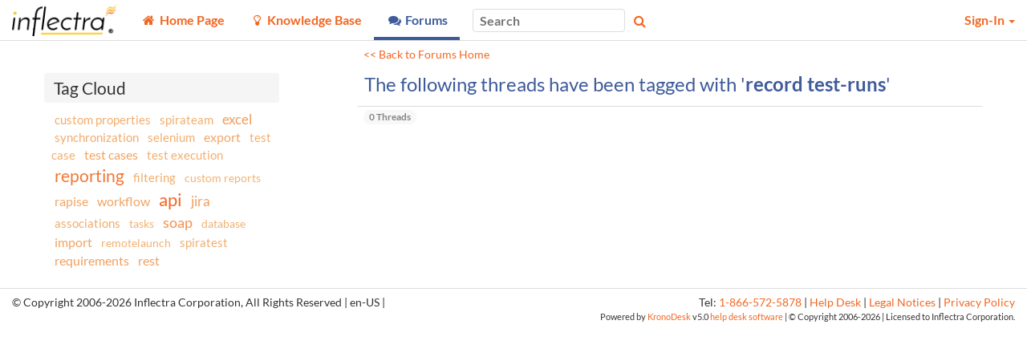

--- FILE ---
content_type: text/html; charset=utf-8
request_url: https://www.inflectra.com/Support/Thread/Tag/record%20test-runs
body_size: 14064
content:


<!DOCTYPE html>
<html lang="en">

<head><meta http-equiv="X-UA-Compatible" content="IE=edge" /><meta name="viewport" content="width=device-width, initial-scale=1" /><title>
	record test-runs - Tagged Threads - Knowledge Base - Inflectra
</title>

	<!--Fav Icons-->
	<link rel="icon" href="../../themes/FavIcon.ico" type="image/x-icon" /><link rel="shortcut icon" href="../../themes/FavIcon.ico" type="image/x-icon" />

	<!-- Canonical -->
	<link id="lnkCanonical" rel="canonical" href="https://www.inflectra.com/Support/Thread/Tag/record test-runs" />

	<!--App Icons-->
	<link rel="apple-touch-icon" href="../../Images/kronodesk-icon-57x57.png" /><link rel="apple-touch-icon" sizes="57x57" href="../../Images/Icons/kronodesk-icon-57x57.png" /><link rel="apple-touch-icon" sizes="72x72" href="../../Images/Icons/kronodesk-icon-72x72.png" /><link rel="apple-touch-icon" sizes="114x114" href="../../Images/Icons/kronodesk-icon-114x114.png" />

	<!-- Scripts -->
	

	<!-- Early loading CSS -->
	<link href="/Support/scripts/css/core?v=ECGnwc81tToIOshRrnSFQhFQDdmsnQsbm4h4cNEjRf81" rel="stylesheet"/>


	<!-- Content: App Script -->
	<script type="application/javascript">
        (function(w,d,s,l,i){w[l]=w[l]||[];w[l].push({'gtm.start':
    new Date().getTime(),event:'gtm.js'});var f=d.getElementsByTagName(s)[0],
                j = d.createElement(s), dl = l != 'dataLayer' ? '&l=' + l : ''; j.async = true; j.src =
                    'https://www.googletagmanager.com/gtm.js?id=' + i + dl; f.parentNode.insertBefore(j, f);
        })(window, document, 'script', 'dataLayer', 'GTM-NG49V2B');
    </script>

<meta name="description" content="The following threads have been tagged with &#39;record test-runs&#39;" /></head>

<body xmlns:tst="javascript:Inflectra.Web.KronoDesk">
	<div id="Global_divAjaxSpinner" style="display: none" title="Processing:">
		Loading...
	</div>
	<form method="post" action="./record test-runs?tagName=record+test-runs" id="frmAspNet">
<div class="aspNetHidden">
<input type="hidden" name="__EVENTTARGET" id="__EVENTTARGET" value="" />
<input type="hidden" name="__EVENTARGUMENT" id="__EVENTARGUMENT" value="" />
<input type="hidden" name="__VIEWSTATE" id="__VIEWSTATE" value="g7pW6kAFfnIHrUbc2kLqRhbExJkzx0fGyG5g7pODR/qj2T01lXH8eCKlmHzlK/qiErXBHBFQVbuBLk+etMFqMckKLp+/05cEPDwo2ogZxf3kV2NdVy0uhmQMfg3ODFKy31ex7yhpoCilo7OJamNBC/Vd3cRdLz12VlxikgzBDUNe1OsEZSC3D8IMx7Uy79B2EZsH9qSgS3almdkdd5qCKSokVz9N0iLpTm6dloJmovQP8TXpshK41tPuSXbCcomzJ8fiMdv4FXGVq6Qp/[base64]/P0UmQnn70KicA+R9zoZzcGDvlQJzvVb0hxS1L3MvbInMmAOcPSyWQFP+lf9PNKWzjdMRKuzoq57C1x51h723yfeeJscHjcXKbzt02ErMp3C8yHon9E3GC+8pQV61aYh4iHJMU2lDs1fsi4HjbC4kY/J+ZRbQsCMbe3rjyT/GgcV/89pC0dxjKOAj3kJKhM7rYrNrYzZfg/FibbpeW/[base64]/5IkSlQKB8qikX6rF05j9W5EbqnxChIXznRuh39H2TIKh/Fzgvkc6//tgh3i3Kh3yi5F5jAzhYk8y6pB1HlYf9AVZhJxngnrzfAIvt/dM/B/OGskCV9puqJkI80+CAB5yYt0Kmuh29DNY2i4lU/2YUJQ+4jGABuQUsAthEdGZt6J+MJMQ7JWUFN7bSa+87i4NwJOF7RM3juXC+J5GD7Ts7UA0TwPfmgTeHcBB+3sL6zGQnzH1aq0JLAmT/k4Kh16aemB8Q+uI7rJNXh11CnvMnzCGUCyTY6EH3WutFtrimfoIgUVLFOige4oqEpOXoHzR7PjBEgSQSK1ICE7GQlNk3y0C8ZlCKuXljve4oSHIoXj/Jwju5mN+tUcM6Y95XP0YoH4OGOmqPWsPcJyKtF47Q5rmUJ0uyuny92IgTcj0AK6tk5IeoTIMEhGF7F2DhBQeJalBHWj/Q44SRmrSUe0mfhthENVlqDu66smYMLTZsZ4d7BCimSXd5Av5fblUM/RQz5gAS6REiYPcS2r0fC7CJC63qNaPkzAOKbuI/RJFXtVOuo4Jsp2rH5dk3tPeKJygVaRfYRkKGOAaBAE2BAacllShdjjWfMxFzdITTv3MwQTDqi9Lr1lhN/RMSbFBy3D0V39fXQ8qdDAScQeADC2BHkP9OvmyeSyyZsU1OryblNs4vWvna/4ws+6ByK2J6C9nPpQh7yeBOA1PknlxMrCcfWguBR6GQ6lVlaT1QXo+otXbPjlBqzueKIKuV0JQvK0XX00yMAYGbeH231nlVyAX86zFCCTSJ+3OInYXEZVVBin9tsOj50xhIzRViLmTGpAFcuxS+KrzBMCXSOza2q1ArwnnfOHv68LBn8xq126kO+V/ytHFfajJA20TYhW0MRzG+cU9oGLWpZqGTk6wWLioFZrmktw2EbHCg/8HAIZykuPsvHweSBt33pIHfpA994KfCHDejN780EEytbIlNkWMapZrvO1dveG1xHJTZOTpuHTcstE1vm/2pkJz0az/V3g2BLBNRaKQ5wgrCahWeYryj018zNtRGS7a9N+Gw+1zWJjGuiagyIObI3OFb01He0owTHyUoO3/MZE/wjB/0BlHNwmm/E4lue3JuGWwIiX54gk9YeFqslYwqy8zasK9dcrLkmgAOUvBWx47oWNPW8CF7oyMX/5RjOahB8igwIw8Mh8LSCkQmN/5EXq6mJ9XdewUSKvUHUbJAoxNzi24ttI+pPn6TlAyyr6nKxmAt/8EtI/LbqshGgfDogGJVeSIefm5vD/D2xJUP0ZidKZEZVSolYC594EpI4gsr37newRonF5koWSCXRXn/nXj8Ywr9eQzb80QkRnkE1xYEYno3rGgWT21RSsrLDw0USX1SVn9yDGkNckEpPk9+bHySaOXeUXFaNTAHQBENjcrEc+wt38/YWkgbN+1HXZz3VvRCdpY+CGM2Tdo+IOtcDbLHhe8abbMZ4VL3Bf3klyR3KT75T2bqQghPueKbZZigUfMggKWCu//5dyMFjBtCoXnn1XkEsBaqQxsFqfw4IQ6KwUHJvNgvRkb5zbn6u+v3gh3o1/RWB6Sm+Qj14U8HdpswnWl6YYvRirMR5VPEKt/RZjsLCnGyYcQIjbJpN5Rk85hl+AuGKNprEJzjv1n08eKhBXhZUpPil9vmKUvERSyAMp8MkQLlOGOV9tnzKoS69hJFMJEjW6YEogCbghd9VQHqYjVV4DhoHkjd7rWKn6mXxKEP7wHUvBAmmCqGGnf/J8MHMD6Q5E7UBStxhwZqnqlCsSAIoYGzMWy7k+vJYp3s2DklrJlN2u2bfiHOkObA0NNlFxkf/1WCO0223JIPT7hPvI7r+g34Nfy9EeZAfjwuA49yNggTQPn7wj803Xj4P2bEH3hSwyv3s8TIK62Ies3/XfA5y1JjrYP5QJoJ9kUCQ+lD9Jnk3umo1obGIIfZu9sGCDH7l4XUfOO84s8DORD0iSBHn7ldibQ3yZ/3alequURCBlUC+GXj4uLWqQJNZwV/l2FTSIGLkGWqaVHByw41IPTHC+b9Kr2MHBuFJ5sjtsq1RZi2p1nSMra1+6uy9NFdMlpovS6rPiJWzRWK1VXgOq9PAerVXimwZ2sn3D1yKYHrqlgcAOrxfzUGErjg//1LHgK57i/AXEumkcoa1cKpIuWM7E0fc3vbpXOgMDwIa/5051y7/hvX5pTq/r/PnDUJ0FSw7P29N3HloLxl4WkBlLQhdndfhQs0euLpJy3qiYjji99aqhOKD0Fnf2lGeKQCLmDJmLacxZF9LMn8y3BmK+ZhDUcO4gRsQuPcTA3YEDN6nOOs4rXMEsU15iyLErX2PNIQ1J7e2Paj5hMoJOS3SSppMve1hFt6+uh8MR1DdoDVjgEAVoysDfmh6BzaQJJO/onzicerZidmBo1WfvSyd5BDh+/DDN9XsJB9hWYwMWDjAjrHtmMd6Qm5OH8JNrsq55H0h+FVd0cp8Zv0oKenHdn5w1DOr+v7JEhTfRX6oDkVzgzUKnndigNq+NbAan1dqzNa7rlEpuNzJNdVAeYNwuIjmoG92UlSSZ/aLk4iRhdunqHQYoedDSSCNmplnkXcIFc+fzCda1czYWmjTnO9IG1nvCPiJtz7fI2+4uUYncvbKFlHGubk/YnHfyyeC+GJv/7yGIiEwGca1eRejBlmMdk9+qm4p1OuBoOZbsQRQX63PfdqMKOQs9OjchcxHk2W4VI2dke35LiJHJiU3/eymwGWsP34OFb6BO9Mr/hwejk4+unOLOEDo7uo1C0PidZMWI4E6ZMTr7FGNndX1hiZjFdnZj2i4m4Auaf7NcFYR30rI31WNezfocmNOW49rV2a5Dp+Wni1oqUqamViPbZphODckBAOi5zKLERgwz1fjkRqN/ebS2pm5xTjG1x0pYsQRqrNu9rdh/L7segiYRzYsCgTWWo8EB9n04RoQhcNQMCjS5uIiNl9f8kpIreTmNA7XvsT0grUxON3t+fCKhJ3wu4zIGH7sCs6qlIiS0Lnh1hECY6ti7Ghp/V2VQV3Z4rKewGR1JCf0TKSSKbVHyLXc2ugBq53WzWwXxQ/n4lxEo8ZCVARMWC98/sg6k3XKFO5DwI04L13rxJC/KQnIRad4lNu/7UVYc3hikWFFuGFobDKbfFtG6iXTvV1X6v1CfmHcxODF2LJOxJi2Gq7RPsuiQr5veLk00WCMUIKZKoh4gYEZRhpyPZplaCZlzC8pSaLI1ROJx56vRUldQIKGXMlNbuPXAb//4i5rydj4qntknUmDjxrQ5oQTb3MWjp3o6D6MUjxXYVYGJUvQv/yXtY0OmeQ81POjS8law1+6XZa8svdN7cDQgVjmsmpMQIL+RE7R53LNaY6uOHMiPHPxpcTWUzz2OKszHYQn8IjnCYYzfX92Dmnd360PjJ40vCfNgncJYMBF35KRQ57HB/oLCzZyEjcFlZoGGV78Vv+hAGTHGVCsHneEGgEhnKnuaXU/JzPyMB+kMvRJCcDde4QBEXldpvqhF1Isa2SRL3z7gDOowOU78eic65+/AH4N59IA31woA/Jx1RhWUIedNOXDaXk2gyq65MXmZq7Bs370C/jIvvj6OuqbjZCDzKe5NIxp8ImKjUgGWLP7lS7IKdMVSr5BAiZRJ/oha7MdkrKJIiS97gGOx1qiw85fhmRXUg9uKSunBqZLh5EZKLqjDorW5QCsu7Y5K4Wp2LgcN/4Y+55V8qirFppVKKFWt9wIzU8o460FZG1+8muGBRDfskVyXknTQCBU6O1z1p1Zg3KUDdeU0nDIMIi04KuQA8k/EShVnRLQAF3L8NKRZcgFV7s7J2nT8wuMVjpe8c72zaF7YkuXxKrKo1E2xxTgd+MoshhMGxe84qtKKcTY1nhRqQMcVmkSbFfNKbZX4AoHG5jAeWRdINsf6gGKOMgek2Sp5p1gyACltJJGBQs5Ugtxq9Y2elxgPtlIMk4XyjL+rwStym5o=" />
</div>

<script type="text/javascript">
//<![CDATA[
var theForm = document.forms['frmAspNet'];
if (!theForm) {
    theForm = document.frmAspNet;
}
function __doPostBack(eventTarget, eventArgument) {
    if (!theForm.onsubmit || (theForm.onsubmit() != false)) {
        theForm.__EVENTTARGET.value = eventTarget;
        theForm.__EVENTARGUMENT.value = eventArgument;
        theForm.submit();
    }
}
//]]>
</script>


<script src="/Support/WebResource.axd?d=pynGkmcFUV13He1Qd6_TZEgt_pQ7b8EAlyCt90HvW-P_3fN7iKoa7oLAGQGJKzWYKSGhcZUdIb2q2dPlpDn5bg2&amp;t=638901392248157332" type="text/javascript"></script>


<script src="/Support/ScriptResource.axd?d=dYljb4uYY-8-IJYDJWquESY1lcaEQ9y0lp7UiPLS93TqgT_of6tlzXBiQsaK8boVhYhDFlWTIJJEx3dUIEycFKq-uDeZKZPCb8HErauFh7QsZ60XhwFzcFf_kp3j-Y4ILL2MJVmHah20CZDDZH-IDQCs8uQ-W_vaPToUNN3rwzw1&amp;t=ffffffffa435d30a" type="text/javascript"></script>
<script src="/Support/ScriptResource.axd?d=o775blxyKNxLwAOrXNwzimYl8Up5UbhrqI-_qr36iADxut6VbbqYwofzLHhQSThOIHn-vNY5DBVK1dJ2OE29O3twL66l_4bAdAlmmGRarUHpXob3SP9cYXjNT7sj1G_A6iMwPcibhAnqvXiJDskD-luMYTD40zxZTWhHW9yhFuM1&amp;t=ffffffffa435d30a" type="text/javascript"></script>
<script src="/Support/ScriptResource.axd?d=lNF4tP0RpL4Z-uo9JhArDsInWBA8NLLL95Ha216qsyT1fW2oERGIA8b-uOvDy4X7RdpsC7uyf7u5c9H-kQ2JQ-1HmoW666B_Vit8dtZmj5nnDbwnBnAKX9m1TbPBrLxrClm5GfVJR-nWmfkXRjfTP4kjZBg87r0x1j5zxaOA8k81&amp;t=ffffffffa435d30a" type="text/javascript"></script>
<script src="/Support/ScriptResource.axd?d=aZ1nXZz77D7lnyFHUGeRFlCdwwZ4xCaF7oXC6Gh1bpMWkoAmI7Beu8WXHB-cV1xITApDLyKITPHXNRjjfPzFgryhpwVF6IkYZbTzBr4ZLT4OdItn08wJaEOnaeUvoCqEg6qDlsB7yD08JedhyyhNeHvwCyKfNzC7HFjNkjgmyM41&amp;t=ffffffffa435d30a" type="text/javascript"></script>
<script src="/Support/ScriptResource.axd?d=uYBxx9KlufPJ_VQ-f6KTmLoLHv2keqHlgVAQo1__y70e7pemrT-AxN4ay_cvp0cyBGu6sBrCAJaOz-n08Oq7LjCOGqng39BQOMI_-a3cZM61AIQaMetcwiOUiWToKy2MeWtcGbVNQb5NiPds-0Nir_diMAm99ysf6h1z3KefjPQ1&amp;t=ffffffffa435d30a" type="text/javascript"></script>
<script src="/Support/ScriptResource.axd?d=h-bu4UswXFP_i6sIhBrN1EjrrGgpKETPhjHKXeH_g5eQMWUOa9--KxTedrsF-vImghwaUBzEA8MNNsErELnAHS51rwIVer17wOCpGT6n5RtPSP46LNC1VPhksLBveJFgujvfyTl71y2BtZQSH9NlmCXiiPj0i0Vw3fcJHOsKD7Y1&amp;t=ffffffffa435d30a" type="text/javascript"></script>
<script src="/Support/ScriptResource.axd?d=jIid3BjPnU6gtivRDRFMyBGgrk51Pcirc0qvKW6_vx5hz6beUdgKB-0Y1ahjkCnXLqmW5LxMSWye5BaiJHBhmbKdoA82uqF4J9GO9I_KfFgaxDpor-2q-I0n55tdIoLLNOnQKic6kPV7gwZYL4VphD0CRJGxo9Pz3byEbY7c2vM1&amp;t=ffffffffa435d30a" type="text/javascript"></script>
<script src="/Support/ScriptResource.axd?d=xb2ObHSflfgz2BDdsuP_cbwjGeMCLGNbyY3SIXXNCJf9ojOOOy3mcF0pIuLH_RUfWp5WPydAap3BB3aq5GnV-R5NERBUfowDKDl9jYIH6YSq_GIFgo_6No5Nc9jdPD_VMSEp61KN5Lvuv6JqUwSZgg2&amp;t=ffffffffa435d30a" type="text/javascript"></script>
<script src="/Support/ScriptResource.axd?d=LLEQXUDi_Z4ERkwv3IDWq9YDrmzg29TyO5Mw0X3iVC5eQzh4frQrlDJ-Kh5dQUoBFS4dcmqiE0S7BM9p3mbUTHUPR0yEX9NKDTcdspMkgD-xzpja-45X-FtWEW5DVOdVMrY4IAQJ9rxYfGeN_DjtuA2&amp;t=ffffffffa435d30a" type="text/javascript"></script>
<script src="/Support/WebResource.axd?d=0SvRGw4OtUABNK2jtVZk0UoUw1ujrXGNm-sDaii5jqY_24Aul3mqUEpnzLv5L2bimXldEpXeeg_ypS5O94gt5ZrOeCAKqa7zQIBm0FnKmaijfnEpKwoo5IBuHYvKV88oAwRKHiE2vtiTwIOuFWdvKydcneUB0i0T8WbqnyB3H3Q1&amp;t=638959362640000000" type="text/javascript"></script>
<script src="/Support/ScriptResource.axd?d=dwY9oWetJoJoVpgL6Zq8OFfIA6sjHvuC36jbU9NuevVrss2yYdtH0vMyqROzaPKBzXt3ZVuEVd4BRLe4_BHd_OEADTFS7K7iZRx7BL2Ce9Jllk6WK9m3Dl6oWhulLZpS3iSlq8QkABsRDn28lTgIorDQ-kcfUrn0vaiHafNi8kg1&amp;t=5c0e0825" type="text/javascript"></script>
<script src="../../Services/Ajax/SearchService.svc/js" type="text/javascript"></script>
<script src="../../Services/Ajax/GlobalService.svc/js" type="text/javascript"></script>
<div class="aspNetHidden">

	<input type="hidden" name="__VIEWSTATEGENERATOR" id="__VIEWSTATEGENERATOR" value="13B9B37D" />
	<input type="hidden" name="__VIEWSTATEENCRYPTED" id="__VIEWSTATEENCRYPTED" value="" />
	<input type="hidden" name="__EVENTVALIDATION" id="__EVENTVALIDATION" value="rBgR1Rk/TzF+n9iF6Fc9Z1lwKJ6T4P5mbS9joiHLyxLYulVMfSphUYhneTrSX9oAXz577oqRcxa6xnfThpsKu53Q0Peeonlbr3eL0w0MLH5+PyBQjpYt/p79zVEnR5h2icjE9EbGuOVmi546KrQNwu5xstkrsY7BeeAlTrWGNENAEWrEsB8BACBEhPEMFMII" />
</div>
		<div id="pgbase" class="container-fluid">
			<!-- Header -->
			<div class="ui-widget-header header header-navbar border-bottom" style="background-position: left top;">
				<!-- Menu Bar -->
				<nav class="navbar navbar-default" id="krono-navbar">
					<div class="navbar-header">
						<a id="lnkHomePage" class="navbar-brand" href="https://www.inflectra.com/"><img id="imgKronoDeskLogo" title="Home Page" class="nav-brand_full" src="../../Handlers/SettingsImage.ashx?theme=&amp;setting=External_CompanyLogo" alt="Home Page" /><img id="imgKronoDeskMobileLogo" title="Home Page" class="nav-brand_favicon" src="../../Handlers/SettingsImage.ashx?theme=&amp;setting=External_CompanyLogoMobile" alt="Home Page" /></a>
					</div>
					<div class="navbar-info" id="kronodesk-navbar-collapse">
						<div class="nav_menu">
							<input type="checkbox" class="nav-menu_list_checkbox is-offscreen" id="nav-menu_list_checkbox" />
							<label for="nav-menu_list_checkbox" class="nav-menu_list_label">
								<span class="fa fa-bars"></span>
							</label>
							<ul class="nav-menu_list" id="mnuOnFullWidth">
								
										<li class="nav-menu_item" data-nav-value="100">
												<a href="https://www.inflectra.com/Support/">
													<span class="fa fa-fw fa-home" title="Home Page"></span>
													<span class="nav-item_text">
														Home Page
													</span>
												</a>
											</li>
									
										<li class="nav-menu_item" data-nav-value="200">
												<a href="https://www.inflectra.com/Support/KnowledgeBase.aspx">
													<span class="fa fa-fw fa-lightbulb-o" title="Knowledge Base"></span>
													<span class="nav-item_text">
														Knowledge Base
													</span>
												</a>
											</li>
									
										<li class="nav-menu_item active" data-nav-value="300">
												<a href="https://www.inflectra.com/Support/Forums.aspx">
													<span class="fa fa-fw fa-comments" title="Forums"></span>
													<span class="nav-item_text">
														Forums
													</span>
												</a>
											</li>
									
										
									
							</ul>
						</div>
						<div id="navbar_search_box" class="nav_search" role="search">
							<div class="form-group">
								<input type="search" placeholder="Search" class="ui-widget ui-widget-content ui-corner-all " name="mpMain$txtGlobalSearch" type="text" id="txtGlobalSearch" onkeydown="mpMain_txtGlobalSearch_keydown(event)" />
								<span class="fa fa-search button nav_search_btn colorTextLink" aria-hidden="true" onclick="mpMain_btnGlobalSearch_click(event)"></span>
								<span class="fa fa-times pale nav_search_close" onclick="mpMain_btnGlobalSearchPopupClose_click(event)"></span>
							</div>
						</div>
						<ul class="nav navbar-nav navbar-right nav_user" id="navbar-user-box">
							
									
									<li id="pnlSecure" class="dropdown">
										<a href="#" class="dropdown-toggle" data-toggle="dropdown" role="button" aria-haspopup="true" aria-expanded="false">
											Sign-In
											<span class="caret"></span>
										</a>
										<ul class="dropdown-menu ui-widget-content" role="menu">
											<li>
												<div id="pnlLogin" class="mt3 mx3">
													<div class="align-center border-bottom pb3 px4">
														<input type="text" placeholder="Login ID" class="ui-widget ui-widget-content ui-corner-all mb2" name="mpMain$HeadLoginView$signinUser" type="text" id="signinUser" class="mb2" style="width: 15rem" />
														<input type="password" placeholder="Password" class="ui-widget ui-widget-content ui-corner-all mb2" name="mpMain$HeadLoginView$signinPass" type="text" id="signinPass" class="mb2" style="width: 15rem" />
														<br />
														<input id="signinKeep" type="checkbox" name="mpMain$HeadLoginView$signinKeep" />
														<label for="signinKeep" class="mr4 font90 weight-normal pale mxauto">
															Keep me logged in
														</label>
														<br />
														<a class="btn py2 px4" href="javascript:a()">Sign-In</a>
														<br />
													</div>
													<div class="align-center mt3">
														<a id="lnkForgotPassword" class="font90 keep-link-color weight-normal" href="../../Account/ResetPassword.aspx">Forgot Your Password?</a>
														<span id="reg">
															<span class="pale">&nbsp;&nbsp; | &nbsp;&nbsp;</span>
															<a class="font90 keep-link-color weight-normal" href="../../Account/Register.aspx">Register</a>
														</span>
													</div>
												</div>
												<div class="js-is-loading"></div>
											</li>
										</ul>
									</li>
								
						</ul>
					</div>
				</nav>
			</div>
			<div class="row script-loader">
				<div class="col-xs-12">
					<noscript>
						<div class="MessageError" style="width: 100%; margin: 5px;">
							JavaScript Needs to be Enabled for This Application to Work Correctly!
						</div>
					</noscript>
					<script type="text/javascript">
//<![CDATA[
Sys.WebForms.PageRequestManager._initialize('mpMain$ajxScriptManager', 'frmAspNet', [], [], [], 90, 'mpMain');
//]]>
</script>

				</div>
			</div>

			
    <div class="container xxs-px3">
		<div class="row mt5 xxs-mt5">
			<div class="col-sm-12 col-md-push-4 col-lg-push-3 col-md-7 col-lg-8 col-lg-offset-1 col-md-offset-1 pa0 mb5 xxs-mb3">
                <div class="myn4 py3 px3 small absolute">
                    <p>
						<a href="../../Forums.aspx">&lt;&lt; Back to Forums Home</a>
					</p>
                </div>
                <div class="ui-widget">
					<div class="ui-widget-header ui-corner-top pt0">
						<h1 class="mt0 h3">
							The following threads have been tagged with
							'<span id="MainContent_lblTagName" style="font-weight:bold;">record test-runs</span>'
						</h1>
                    </div>
                    <span class="badge pale nowrap ml3 mt2 mb4 xxs-mb3">
                        <span id="MainContent_lblThreadCount">0</span>&nbsp;Threads
                    </span>
					<div>
	<table class="w-100 children-border-none border-none" cellspacing="0" rules="all" id="MainContent_grdThreads" border="1" style="border-collapse:collapse;">
		<tr class="hide">
			<th scope="col">&nbsp;</th>
		</tr><tr>
			<td colspan="1" style="width:100%;"></td>
		</tr>
	</table>
</div>
				</div>
			</div>
			<div class="col-sm-12 col-md-4 col-md-pull-8 col-lg-pull-9 col-lg-3 col-sm-push-0 col-lg-push-0 pa0">
				

<div class="ui-widget">
	<div class="titlebar">
        <span>
		    Tag Cloud
        </span>
	</div>
	<div id="MainContent_ucTagCloudSidebar_tagdiv" class="ui-widget-content">
		
                <a href="/Support/Thread/Tag/custom%20properties" class="ma2 text-plain" rel="22">custom properties</a>
			
                <a href="/Support/Thread/Tag/spirateam" class="ma2 text-plain" rel="19">spirateam</a>
			
                <a href="/Support/Thread/Tag/excel" class="ma2 text-plain" rel="40">excel</a>
			
                <a href="/Support/Thread/Tag/synchronization" class="ma2 text-plain" rel="23">synchronization</a>
			
                <a href="/Support/Thread/Tag/selenium" class="ma2 text-plain" rel="21">selenium</a>
			
                <a href="/Support/Thread/Tag/export" class="ma2 text-plain" rel="27">export</a>
			
                <a href="/Support/Thread/Tag/test%20case" class="ma2 text-plain" rel="18">test case</a>
			
                <a href="/Support/Thread/Tag/test%20cases" class="ma2 text-plain" rel="31">test cases</a>
			
                <a href="/Support/Thread/Tag/test%20execution" class="ma2 text-plain" rel="18">test execution</a>
			
                <a href="/Support/Thread/Tag/reporting" class="ma2 text-plain" rel="83">reporting</a>
			
                <a href="/Support/Thread/Tag/filtering" class="ma2 text-plain" rel="21">filtering</a>
			
                <a href="/Support/Thread/Tag/custom%20reports" class="ma2 text-plain" rel="15">custom reports</a>
			
                <a href="/Support/Thread/Tag/rapise" class="ma2 text-plain" rel="30">rapise</a>
			
                <a href="/Support/Thread/Tag/workflow" class="ma2 text-plain" rel="32">workflow</a>
			
                <a href="/Support/Thread/Tag/api" class="ma2 text-plain" rel="99">api</a>
			
                <a href="/Support/Thread/Tag/jira" class="ma2 text-plain" rel="38">jira</a>
			
                <a href="/Support/Thread/Tag/associations" class="ma2 text-plain" rel="22">associations</a>
			
                <a href="/Support/Thread/Tag/tasks" class="ma2 text-plain" rel="16">tasks</a>
			
                <a href="/Support/Thread/Tag/soap" class="ma2 text-plain" rel="52">soap</a>
			
                <a href="/Support/Thread/Tag/database" class="ma2 text-plain" rel="16">database</a>
			
                <a href="/Support/Thread/Tag/import" class="ma2 text-plain" rel="33">import</a>
			
                <a href="/Support/Thread/Tag/remotelaunch" class="ma2 text-plain" rel="16">remotelaunch</a>
			
                <a href="/Support/Thread/Tag/spiratest" class="ma2 text-plain" rel="19">spiratest</a>
			
                <a href="/Support/Thread/Tag/requirements" class="ma2 text-plain" rel="36">requirements</a>
			
                <a href="/Support/Thread/Tag/rest" class="ma2 text-plain" rel="34">rest</a>
			
	</div>
</div>

			</div>
		</div>
	</div>


		</div>
		<div class="footer-full border-top">
			<div class="row footer">
				<div class="hidden-sm hidden-xs col-md-6 ui-align-left">
					&copy;&nbsp;Copyright
					2006-2026
					Inflectra Corporation,
				    All Rights Reserved
					|
				    en-US
					|
				    
					
				</div>
				<div class="col-xs-12 col-md-6 ui-align-right">
					Tel: <a href="tel:1-866-572-5878">1-866-572-5878</a>&nbsp;|&nbsp;<a href="https://www.inflectra.com/Support/Ticket/List.aspx">Help Desk</a>&nbsp;|&nbsp;<a href="https://www.inflectra.com/Company/Legal-Notices.aspx">Legal Notices</a>&nbsp;|&nbsp;<a href="https://www.inflectra.com/Company/Privacy-Policy.aspx">Privacy Policy</a>
					<br />
					<div class="poweredByFooter">
						Powered by
						<a id="lnkProductName" href="https://www.inflectra.com/KronoDesk/">KronoDesk</a>
						v5.0
						<a id="lnkTagline" href="https://www.inflectra.com/KronoDesk/" target="_blank">help desk software</a>
						| &copy;
			                Copyright
						<a id="lnkCompanyName"></a>
						2006-2026
						|
			                Licensed to
						Inflectra Corporation.
					</div>
				</div>
			</div>
		</div>
		<div id="pnlSearchResults" class="modal popup panel-full ui-corner-all backgroundMain box-shadow pa5 xxs-px3 xxs-pt3">
			<div class="right inline-block pointer pale font125" id="js-search-close">
				<span class="fa fa-times"></span>
			</div>
			<h3 class="mt0 mb0 align-center">
				<span id="lblSearchResultCount"></span>
				Search Results
			</h3>
			<ul class="search-results-filters mxauto ul-is-nav mb4">
				<li class="search-filter__all is-selected">
					<a role="button">
						All</a>
				</li>
				<li class="search-filter__forum">
					<a role="button">
						<span class="fa fa-fw fa-comments"></span>
						Forums</a>
				</li>
				<li class="search-filter__thread">
					<a role="button">
						<span class="fa fa-fw fa-comment"></span>
						Threads</a>
				</li>
				<li class="search-filter__message">
					<a role="button">
						<span class="fa fa-fw fa-coment"></span>
						Messages</a>
				</li>
				<li class="search-filter__ticket">
					<a role="button">
						<span class="fa fa-fw fa-envelope-o"></span>
						Tickets</a>
				</li>
				<li class="search-filter__article">
					<a role="button">
						<span class="fa fa-fw fa-lightbulb-o"></span>
						Articles</a>
				</li>
				<li class="search-filter__user">
					<a role="button">
						<span class="fa fa-fw fa-user"></span>
						Users</a>
				</li>
			</ul>
			<div id="ajxSearchResults" class="search-results__list vw60 sm-vw90 vh90-chrome scrollbox mxauto mt3 overflow-y-auto" ErrorMessageControlId="divMessageBox">

</div>
		</div>

		
		<div id="global-spinner" class="fixed top0 right-login height-nav w7 z10000" style="display: none;">
			<div class="js-is-loading is-visible">
				<div class="loader">&nbsp;</div>
				<span class="sr-only">
					Loading...</span>
			</div>
		</div>
		<div class="popup-overlay-fixed"></div>

		
	

<script type="text/javascript">
//<![CDATA[
Inflectra.KronoDesk.Web.Services.Ajax.SearchService.set_path('/Support/Services/Ajax/SearchService.svc');Inflectra.KronoDesk.Web.Services.Ajax.GlobalService.set_path('/Support/Services/Ajax/GlobalService.svc');Sys.Application.add_init(function() {
    $create(Inflectra.KronoDesk.Web.ServerControls.SearchResults, {"autoLoad":false,"cssClass":"search-results__list vw60 sm-vw90 vh90-chrome scrollbox mxauto mt3 overflow-y-auto","webServiceClass":Inflectra.KronoDesk.Web.Services.Ajax.SearchService}, {"loaded":ajxSearchResults_loaded}, null, $get("ajxSearchResults"));
});
//]]>
</script>
</form>

	<!-- Content: scrPre -->
	
	<!-- Content: scripts1 -->
	
<script type="application/javascript">
var SITE_URL='/Support/',CKEDITOR_BASEPATH='/Support/scripts/editor/',kd={"culture":{"timeZoneOffset":"-05:00","timeZoneOffsetMins":-300,"culture":"en","dateFormatShort":"M/D/YYYY","dateFormatLong":"dddd, MMMM D, YYYY","fullDateTimePattern":"dddd, MMMM D, YYYY h:mm:ss A"},"vars":{"spiraRestURLPrefix":"/services/v6_0/restservice.svc","loginUrl":"/Support/Account/Login.aspx"}};kd.res={};;
</script>

	<link href="/Support/scripts/css/theme?v=DjiclxcifmdrM725eOlgEXGWF8QHAoYyTRZsFRKSgvY1" rel="stylesheet"/>

	<script src="/Support/scripts/js/core?v=d5OG9-vXMIt0PLqs0kxqCtxYbIwHWisQ8ghBdirMnIo1"></script>

	<script src="/Support/scripts/js/lang?v=xHv4RLlirC4IRFSq0TdjOkskuvbY96qoJRVMmva1bNg1"></script>

	<!-- Content: scripts2 -->
	
	<!-- Content: scrPost -->
	
	<!-- Content: scripts3 -->
	
<script type="application/javascript">
$(function(){$('#MainContent_ucTagCloudSidebar_tagdiv a').tagcloud({size:{start:90,end:140, unit: '%'},color:{start: '#F2B272', end: '#F26722'}});;});
</script>

</body>
</html>


--- FILE ---
content_type: text/javascript
request_url: https://www.inflectra.com/Support/ScriptResource.axd?d=lNF4tP0RpL4Z-uo9JhArDsInWBA8NLLL95Ha216qsyT1fW2oERGIA8b-uOvDy4X7RdpsC7uyf7u5c9H-kQ2JQ-1HmoW666B_Vit8dtZmj5nnDbwnBnAKX9m1TbPBrLxrClm5GfVJR-nWmfkXRjfTP4kjZBg87r0x1j5zxaOA8k81&t=ffffffffa435d30a
body_size: 1244
content:
// (c) 2010 CodePlex Foundation
(function(){function a(){Type._registerScript("MicrosoftAjaxSerialization.js",["MicrosoftAjaxCore.js"]);var a,c,b=Sys._isBrowser,d=Sys._merge;Type.registerNamespace("Sys.Serialization");a=Sys.Serialization.JavaScriptSerializer=function(){};a.registerClass("Sys.Serialization.JavaScriptSerializer");a._esc={charsRegExs:{'"':/\"/g,"\\":/\\/g},chars:["\\",'"'],dateRegEx:/(^|[^\\])\"\\\/Date\((-?[0-9]+)(?:[a-zA-Z]|(?:\+|-)[0-9]{4})?\)\\\/\"/g,escapeChars:{"\\":"\\\\",'"':'\\"',"\b":"\\b","\t":"\\t","\n":"\\n","\f":"\\f","\r":"\\r"},escapeRegExG:/[\"\\\x00-\x1F]/g,escapeRegEx:/[\"\\\x00-\x1F]/i,jsonRegEx:/[^,:{}\[\]0-9.\-+Eaeflnr-u \n\r\t]/g,jsonStringRegEx:/\"(\\.|[^\"\\])*\"/g};a._init=function(){for(var c=this._esc,f=c.chars,e=c.charsRegExs,d=c.escapeChars,b=0;b<32;b++){var a=String.fromCharCode(b);f[b+2]=a;e[a]=new RegExp(a,"g");d[a]=d[a]||"\\u"+("000"+b.toString(16)).slice(-4)}this._load=true};a._serializeNumberWithBuilder=function(a,b){if(!isFinite(a))throw Error.invalidOperation(Sys.Res.cannotSerializeNonFiniteNumbers);b.append(String(a))};a._serializeStringWithBuilder=function(a,f){f.append('"');var c=this._esc;if(c.escapeRegEx.test(a)){!this._load&&this._init();if(a.length<128)a=a.replace(c.escapeRegExG,function(a){return c.escapeChars[a]});else for(var e=0;e<34;e++){var d=c.chars[e];if(a.indexOf(d)!==-1){var g=c.escapeChars[d];a=b("Opera")||b("Firefox")?a.split(d).join(g):a.replace(c.charsRegExs[d],g)}}}f.append(a).append('"')};a._serializeWithBuilder=function(b,a,i,h){var d=this,c;switch(typeof b){case"object":if(b)if(Number.isInstanceOfType(b))d._serializeNumberWithBuilder(b,a);else if(Boolean.isInstanceOfType(b))a.append(b);else if(String.isInstanceOfType(b))d._serializeStringWithBuilder(b,a);else if(b instanceof Array){a.append("[");for(c=0;c<b.length;++c){c&&a.append(",");d._serializeWithBuilder(b[c],a,false,h)}a.append("]")}else{if(Date.isInstanceOfType(b)){a.append('"\\/Date(').append(b.getTime()).append(')\\/"');break}var e=[],f=0;for(var g in b)if(g.charAt(0)!=="$")if(g==="__type"&&f){e[f++]=e[0];e[0]=g}else e[f++]=g;i&&e.sort();a.append("{");var j;for(c=0;c<f;c++){var l=e[c],k=b[l],m=typeof k;if(m!=="undefined"&&m!=="function"){j&&a.append(",");d._serializeWithBuilder(l,a,i,h);a.append(":");d._serializeWithBuilder(k,a,i,h);j=true}}a.append("}")}else a.append("null");break;case"number":d._serializeNumberWithBuilder(b,a);break;case"string":d._serializeStringWithBuilder(b,a);break;case"boolean":a.append(b);break;default:a.append("null")}};a.serialize=function(b){var a=new Sys.StringBuilder;Sys.Serialization.JavaScriptSerializer._serializeWithBuilder(b,a,false);return a.toString()};a.deserialize=function(b,d){if(!b.length)throw Error.argument("data",Sys.Res.cannotDeserializeEmptyString);var e,a=Sys.Serialization.JavaScriptSerializer._esc;try{var c=b.replace(a.dateRegEx,"$1new Date($2)");if(d&&a.jsonRegEx.test(c.replace(a.jsonStringRegEx,"")))throw null;return window.eval("("+c+")")}catch(e){throw Error.argument("data",Sys.Res.cannotDeserializeInvalidJson);}}}if(window.Sys&&Sys.loader)Sys.loader.registerScript("Serialization",null,a);else a()})();

--- FILE ---
content_type: application/x-javascript
request_url: https://www.inflectra.com/Support/Services/Ajax/GlobalService.svc/js
body_size: 855
content:
Type.registerNamespace('Inflectra.KronoDesk.Web.Services.Ajax');
Inflectra.KronoDesk.Web.Services.Ajax.GlobalService=function() {
Inflectra.KronoDesk.Web.Services.Ajax.GlobalService.initializeBase(this);
this._timeout = 0;
this._userContext = null;
this._succeeded = null;
this._failed = null;
}
Inflectra.KronoDesk.Web.Services.Ajax.GlobalService.prototype={
_get_path:function() {
 var p = this.get_path();
 if (p) return p;
 else return Inflectra.KronoDesk.Web.Services.Ajax.GlobalService._staticInstance.get_path();},
CollapsiblePanel_RetrieveState:function(pageId,panelId,succeededCallback, failedCallback, userContext) {
return this._invoke(this._get_path(), 'CollapsiblePanel_RetrieveState',false,{pageId:pageId,panelId:panelId},succeededCallback,failedCallback,userContext); },
CollapsiblePanel_UpdateState:function(pageId,panelId,isCollapsed,succeededCallback, failedCallback, userContext) {
return this._invoke(this._get_path(), 'CollapsiblePanel_UpdateState',false,{pageId:pageId,panelId:panelId,isCollapsed:isCollapsed},succeededCallback,failedCallback,userContext); },
TabControl_UpdateState:function(pageId,controlId,selectedTab,succeededCallback, failedCallback, userContext) {
return this._invoke(this._get_path(), 'TabControl_UpdateState',false,{pageId:pageId,controlId:controlId,selectedTab:selectedTab},succeededCallback,failedCallback,userContext); }}
Inflectra.KronoDesk.Web.Services.Ajax.GlobalService.registerClass('Inflectra.KronoDesk.Web.Services.Ajax.GlobalService',Sys.Net.WebServiceProxy);
Inflectra.KronoDesk.Web.Services.Ajax.GlobalService._staticInstance = new Inflectra.KronoDesk.Web.Services.Ajax.GlobalService();
Inflectra.KronoDesk.Web.Services.Ajax.GlobalService.set_path = function(value) { Inflectra.KronoDesk.Web.Services.Ajax.GlobalService._staticInstance.set_path(value); }
Inflectra.KronoDesk.Web.Services.Ajax.GlobalService.get_path = function() { return Inflectra.KronoDesk.Web.Services.Ajax.GlobalService._staticInstance.get_path(); }
Inflectra.KronoDesk.Web.Services.Ajax.GlobalService.set_timeout = function(value) { Inflectra.KronoDesk.Web.Services.Ajax.GlobalService._staticInstance.set_timeout(value); }
Inflectra.KronoDesk.Web.Services.Ajax.GlobalService.get_timeout = function() { return Inflectra.KronoDesk.Web.Services.Ajax.GlobalService._staticInstance.get_timeout(); }
Inflectra.KronoDesk.Web.Services.Ajax.GlobalService.set_defaultUserContext = function(value) { Inflectra.KronoDesk.Web.Services.Ajax.GlobalService._staticInstance.set_defaultUserContext(value); }
Inflectra.KronoDesk.Web.Services.Ajax.GlobalService.get_defaultUserContext = function() { return Inflectra.KronoDesk.Web.Services.Ajax.GlobalService._staticInstance.get_defaultUserContext(); }
Inflectra.KronoDesk.Web.Services.Ajax.GlobalService.set_defaultSucceededCallback = function(value) { Inflectra.KronoDesk.Web.Services.Ajax.GlobalService._staticInstance.set_defaultSucceededCallback(value); }
Inflectra.KronoDesk.Web.Services.Ajax.GlobalService.get_defaultSucceededCallback = function() { return Inflectra.KronoDesk.Web.Services.Ajax.GlobalService._staticInstance.get_defaultSucceededCallback(); }
Inflectra.KronoDesk.Web.Services.Ajax.GlobalService.set_defaultFailedCallback = function(value) { Inflectra.KronoDesk.Web.Services.Ajax.GlobalService._staticInstance.set_defaultFailedCallback(value); }
Inflectra.KronoDesk.Web.Services.Ajax.GlobalService.get_defaultFailedCallback = function() { return Inflectra.KronoDesk.Web.Services.Ajax.GlobalService._staticInstance.get_defaultFailedCallback(); }
Inflectra.KronoDesk.Web.Services.Ajax.GlobalService.set_enableJsonp = function(value) { Inflectra.KronoDesk.Web.Services.Ajax.GlobalService._staticInstance.set_enableJsonp(value); }
Inflectra.KronoDesk.Web.Services.Ajax.GlobalService.get_enableJsonp = function() { return Inflectra.KronoDesk.Web.Services.Ajax.GlobalService._staticInstance.get_enableJsonp(); }
Inflectra.KronoDesk.Web.Services.Ajax.GlobalService.set_jsonpCallbackParameter = function(value) { Inflectra.KronoDesk.Web.Services.Ajax.GlobalService._staticInstance.set_jsonpCallbackParameter(value); }
Inflectra.KronoDesk.Web.Services.Ajax.GlobalService.get_jsonpCallbackParameter = function() { return Inflectra.KronoDesk.Web.Services.Ajax.GlobalService._staticInstance.get_jsonpCallbackParameter(); }
Inflectra.KronoDesk.Web.Services.Ajax.GlobalService.set_path("http://www.inflectra.com/Support/Services/Ajax/GlobalService.svc");
Inflectra.KronoDesk.Web.Services.Ajax.GlobalService.CollapsiblePanel_RetrieveState= function(pageId,panelId,onSuccess,onFailed,userContext) {Inflectra.KronoDesk.Web.Services.Ajax.GlobalService._staticInstance.CollapsiblePanel_RetrieveState(pageId,panelId,onSuccess,onFailed,userContext); }
Inflectra.KronoDesk.Web.Services.Ajax.GlobalService.CollapsiblePanel_UpdateState= function(pageId,panelId,isCollapsed,onSuccess,onFailed,userContext) {Inflectra.KronoDesk.Web.Services.Ajax.GlobalService._staticInstance.CollapsiblePanel_UpdateState(pageId,panelId,isCollapsed,onSuccess,onFailed,userContext); }
Inflectra.KronoDesk.Web.Services.Ajax.GlobalService.TabControl_UpdateState= function(pageId,controlId,selectedTab,onSuccess,onFailed,userContext) {Inflectra.KronoDesk.Web.Services.Ajax.GlobalService._staticInstance.TabControl_UpdateState(pageId,controlId,selectedTab,onSuccess,onFailed,userContext); }
